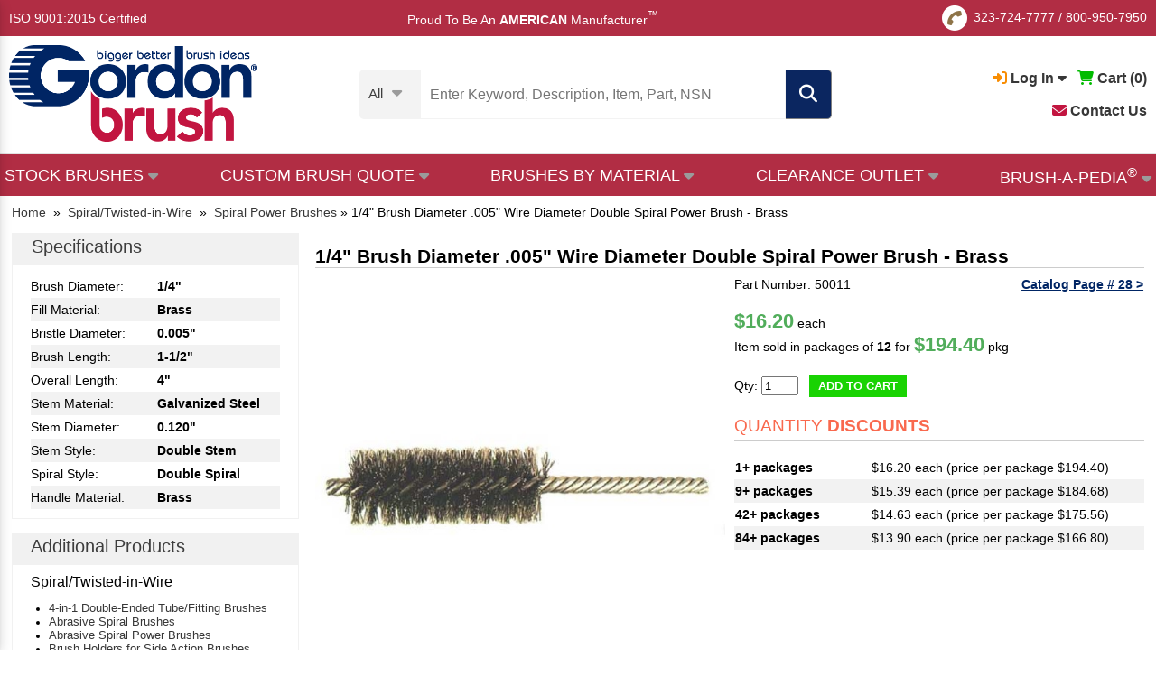

--- FILE ---
content_type: text/html; charset=utf-8
request_url: https://www.gordonbrush.com/products/1-4-brush-diameter-005-wire-diameter-double-spiral-power-brush--brass-50011
body_size: 13958
content:

<!DOCTYPE html>
<html lang="en" class="en">
<head>
<meta charset="utf-8">
<meta name="viewport" id="viewport" content="width=device-width,initial-scale=1.0, maximum-scale=1.0, user-scalable=no">
<meta name="google-site-verification" content="-dS4oRbg3c0w0--K4evvoG8JtLby2snpuEcefUrA5kQ" />
<title>1/4&quot; Brush Diameter .005&quot; Wire Diameter Double Spiral Power Brush - Brass 50011 - Gordon Brush</title>
<meta name="description" content="Contact Gordon Brush today for your 1/4&quot; Brush Diameter .005&quot; Wire Diameter Double Spiral Power Brush - Brass 50011. Gordon Brush is your industrial brush manufacturer since 1951.">

<link rel="apple-touch-icon" sizes="152x152" href="/favicons/apple-touch-icon.png">
<link rel="icon" type="image/png" sizes="32x32" href="/favicons/favicon-32x32.png">
<link rel="icon" type="image/png" sizes="16x16" href="/favicons/favicon-16x16.png">
<link rel="manifest" href="/favicons/site.webmanifest">
<link rel="mask-icon" href="/favicons/safari-pinned-tab.svg" color="#5bbad5">
<link rel="shortcut icon" href="/favicons/favicon.ico">
<meta name="msapplication-TileColor" content="#da532c">
<meta name="msapplication-config" content="/favicons/browserconfig.xml">
<meta name="theme-color" content="#ffffff">


<link rel="canonical" href="https://www.gordonbrush.com/products/1-4-brush-diameter-005-wire-diameter-double-spiral-power-brush--brass-50011" />

<meta property="og:type" content="website" />
<meta property="og:title" content="1/4&quot; Brush Diameter .005&quot; Wire Diameter Double Spiral Power Brush - Brass 50011 - Gordon Brush" />
<meta property="og:url" content="https://www.gordonbrush.com/products/1-4-brush-diameter-005-wire-diameter-double-spiral-power-brush--brass-50011" />
<meta property="og:description" content="Contact Gordon Brush today for your 1/4&quot; Brush Diameter .005&quot; Wire Diameter Double Spiral Power Brush - Brass 50011. Gordon Brush is your industrial brush manufacturer since 1951." />
<meta property="og:site_name" content="GordonBrush" />
<meta property="og:image" content="https://www.gordonbrush.com/productphotos/1-4-brush-diameter-005-wire-diameter-double-spiral-power-brush--brass-50011-1586.jpg">
<meta property="twitter:image" content="https://www.gordonbrush.com/productphotos/1-4-brush-diameter-005-wire-diameter-double-spiral-power-brush--brass-50011-1586.jpg">
<meta name="twitter:card" content="summary" />
<meta name="twitter:site" content="@GordonBrush" />
<meta name="twitter:title" content="1/4&quot; Brush Diameter .005&quot; Wire Diameter Double Spiral Power Brush - Brass 50011 - Gordon Brush" />
<meta name="twitter:description" content="Contact Gordon Brush today for your 1/4&quot; Brush Diameter .005&quot; Wire Diameter Double Spiral Power Brush - Brass 50011. Gordon Brush is your industrial brush manufacturer since 1951." />
<meta name="twitter:url" content="https://www.gordonbrush.com/products/1-4-brush-diameter-005-wire-diameter-double-spiral-power-brush--brass-50011"/>


<script type="application/ld+json">
{
  "@context" : "http://schema.org",
  "@type" : "Product",
  "aggregateRating": {
    "@type": "AggregateRating",
    "ratingValue": "5",
    "reviewCount": "5"
  },
  "name" : "1/4\" Brush Diameter .005\" Wire Diameter Double Spiral Power Brush - Brass",
  "gtin8":"50011",
  "image" : "https://www.gordonbrush.com/productphotos/1-4-brush-diameter-005-wire-diameter-double-spiral-power-brush--brass-50011-1586.jpg",
  "description" : "Contact Gordon Brush today for your 1/4\" Brush Diameter .005\" Wire Diameter Double Spiral Power Brush - Brass 50011. Gordon Brush is your industrial brush manufacturer since 1951.",
  "offers" : {
    "@type" : "Offer",
    "price" : "194.4",
    "priceCurrency": "USD",
    "url" : "https://www.gordonbrush.com/products/1-4-brush-diameter-005-wire-diameter-double-spiral-power-brush--brass-50011",
    "priceValidUntil":"2099-12-31"
  },
  "sku":"50011",
  "brand":"Gordon Brush"
}
</script>
<link rel="stylesheet" type="text/css" href="/g38-style.css">

<link href="/magiczoomplus/magiczoomplus.css" rel="stylesheet" type="text/css" media="screen"/>
<script async src="/magiczoomplus/magiczoomplus.js" type="db3d01e1eb95b98c1eab8402-text/javascript"></script>


<!-- HitsLink.com tracking script -->


<script src="/js/jquery.1.10.2.min.js" type="db3d01e1eb95b98c1eab8402-text/javascript"></script>

<script src="https://kit.fontawesome.com/d35a5ee09b.js" crossorigin="anonymous" type="db3d01e1eb95b98c1eab8402-text/javascript"></script>

<script src='https://www.google.com/recaptcha/api.js' type="db3d01e1eb95b98c1eab8402-text/javascript"></script>

<!-- Google Tag Manager -->
<script type="db3d01e1eb95b98c1eab8402-text/javascript">(function(w,d,s,l,i){w[l]=w[l]||[];w[l].push({'gtm.start':
new Date().getTime(),event:'gtm.js'});var f=d.getElementsByTagName(s)[0],
j=d.createElement(s),dl=l!='dataLayer'?'&l='+l:'';j.async=true;j.src=
'https://www.googletagmanager.com/gtm.js?abc=123&id='+i+dl;f.parentNode.insertBefore(j,f);
})(window,document,'script','dataLayer','GTM-KDGHMMC');</script>
<!-- End Google Tag Manager -->



<!-- Global site tag (gtag.js) - Google Ads: 1016005953 -->
</head>
<body>
<!-- Google Tag Manager (noscript) -->
<noscript><iframe src="https://www.googletagmanager.com/ns.html?id=GTM-KDGHMMC"
height="0" width="0" style="display:none;visibility:hidden"></iframe></noscript>
<!-- End Google Tag Manager (noscript) -->
<div class="l_f l_e l_b x_a e_f">

<div style='display:table;width:100%;margin-bottom:20px;'>
<div style='display:table-cell;vertical-align:middle;'><a href='/'><img src='/images/logo.png' width=135' alt='Gordon Brush Logo' title='Gordon Brush Logo'></a></div>
<div style='display:table-cell;vertical-align:middle;text-align:right;'><a href='javascript:void(0);' onClick="if (!window.__cfRLUnblockHandlers) return false; hide_menu();" data-cf-modified-db3d01e1eb95b98c1eab8402-=""><em class="far fa-times-circle" style='font-size:25px;'></em></a></div>
</div>

<span class="fa-stack fa-1x" style='vertical-align:middle;'>
  <em class="fas fa-circle fa-stack-1x" style='font-size:28px;color:#adadad;'></em>
  <em class="fas fa-phone fa-stack-1x fa-inverse fa-rotate-90" style='font-size:16px;'></em>
</span>

<nobr><a href='tel:3237247777'>323-724-7777</a></nobr> / <nobr><a href='tel:8009507950'>800-950-7950</a></nobr>

<div class='menu-hr'></div>
<div style='width:fit-content;position:relative;'>
                <a href='javascript:void(0);' onClick="if (!window.__cfRLUnblockHandlers) return false; show_dropdown(&quot;dropDown2&quot;);" id='account-dropdown2' style='font-weight:bold;' data-cf-modified-db3d01e1eb95b98c1eab8402-=""><em class="fas fa-sign-in-alt" id='sign-in2' style='color:#f88d03;'></em> Log In <em class="fas fa-caret-down" id='caret-down2'></em></a>
<div id="dropDown2" class="dropDown">
<a href='/login'><strong><em class="fas fa-caret-right"></em> Sign In</strong>
<div style='margin-left:10px;'>View My Account</div></a>
<br><br>
<a href='/register'><strong><em class="fas fa-caret-right"></em> Register</strong>
<div style='margin-left:10px;'>Create an Account</div></a>


</div>



 &nbsp;
                <a href='/viewcart'><em class="fas fa-shopping-cart" style='color:#01bb00;'></em> <b>Cart (<span id='addtocart_layer3'>0</span>)</b></a>
 &nbsp; 
<a href='/contact'><b><i class="fas fa-envelope" style='color:#c21540;'></i> Contact Us</b></a>

</div>

<div class='menu-hr'></div>

<a href='/brush-a-pedia' style='font-size:18px;'><i class="fas fa-brush" style='color:#8e7448;'></i> Brush-A-Pedia<sup style='font-size:12px;'>&reg;</sup></a>
<div class='menu-hr'></div>

<a href='/brushes-by-bristle-material'>Brushes By Fill Material</a><br>
<a href='/brushes-by-handle-material'>Brushes By Handle Material</a><br>
<a href='/brushes-by-application'>Brushes By Application</a><br>
<a href='/brushes/brushes-by-nsn-number/'>Brushes By NSN Number</a><br>
<a href='/clearance-brushes'>Clearance Brushes</a><br>
<div class='menu-hr'></div>

<b>Brushes By Industry</b>
<br>

<a href='/industries/aerospace'>Aerospace</a><br>
<a href='/industries/automotive'>Automotive</a><br>
<a href='/industries/electronics'>Electronics</a><br>
<a href='/industries/facility-management'>Facility Management</a><br>
<a href='/industries/food-service'>Food Service</a><br>
<a href='/industries/forensics-and-criminology'>Forensics and Criminology</a><br>
<a href='/industries/janitorial'>Janitorial</a><br>
<a href='/industries/material-handling-and-packaging'>Material Handling and Packaging</a><br>
<a href='/industries/medical'>Medical</a><br>
<a href='/industries/military'>Military</a><br>
<a href='/industries/pharmaceutical'>Pharmaceutical</a><br>
<a href='/industries/printing-and-engraving'>Printing and Engraving</a><br>
<div class='menu-hr'></div>



<b>Stock Brushes</b>
<br>
<a href='/brushes/abrasives-buffs'>Abrasives & Buffs</a>
<br><a href='/brushes/applicator-brushes'>Applicator Brushes</a>
<br><a href='/brushes/artist-brushes'>Artist Brushes</a>
<br><a href='/industries/artist-and-forensic-brushes'>Artist and Forensic Brushes</a>
<br><a href='/brushes/block-brushes'>Block Brushes</a>
<br><a href='/brushes/bore-brushes'>Bore Brushes</a>
<br><a href='/brushes/brushes-by-nsn-number'>Brushes By NSN Number</a>
<br><a href='/brushes/strip-brushes-holders'>Channel Brushes & Metal Holders</a>
<br><a href='/brushes/wheel-rotary-cylinder-brushes'>Cylinder Brushes</a>
<br><a href='/brushes/duster-brushes'>Duster Brushes</a>
<br><a href='/industries/esd-and-cleanroom-brushes'>ESD and Cleanroom Brushes</a>
<br><a href='/brushes/flow-thru-brushes'>Flow Thru Brushes</a>
<br><a href='/handheld-brushes'>Handheld Brushes</a><br><a href='/industries/janitorial'>Janitorial Brushes</a><br><a href='/handle-material/Metal'>Metal Handle Brushes</a><br><a href='/brushes/miniature-brushes'>Miniature Brushes</a>
<br><a href='/brushes/metal-free-tube-brushes'>Non-Scratch Tube Cleaning Brushes</a>
<br><a href='/brushes/non-sparking-brushes'>Non-Sparking Brushes</a>
<br><a href='/brushes/paint-brushes-and-accessories'>Paint Brushes and Accessories</a>
<br><a href='/handle-material/Plastic'>Plastic Handle Brushes</a><br><a href='/brushes/acid-sash-parts-cleaning-brushes'>Precision Brushes</a>
<br><a href='/brushes/scratch-and-plater-brushes'>Scratch and Plater Brushes</a>
<br><a href='/brushes/specialty-brushes'>Specialty Brushes</a>
<br><a href='/brushes/speedy-sweep/speedy-sweep-cordless-battery-operated-sweeper'>Speedy Sweep&reg;</a>
<br><a href='/brushes/spiral-twisted-in-wire'>Spiral/Twisted-in-Wire</a>
<br><a href='/brushes/toothbrush-style'>Toothbrush Style</a>
<br><a href='/brushes/upright-brushes'>Upright Brushes</a>
<br><a href='/brushes/utility-brushes/utility-brushes'>Utility Brushes</a>
<br><a href='/handle-material/Wood'>Wood Handle Brushes</a><br>


<div class='menu-hr'></div>

<b>Brushes By Application</b>
<br>

<a href='/brushes/artist-brushes'>Artist Brushes</a><br>
<a href='/industries/cleaning-disinfecting-and-sterilizing-plastic-brushes'>Disinfecting & Sterilizing Brushes</a><br>
<a href='/industries/esd-and-cleanroom-brushes'>ESD and Cleanroom Brushes</a>
<br><a href='/brushes/fda-compliant-brushes'>FDA Compliant Brushes</a><br>
<a href='/brushes/forensic-brushes'>Forensic Brushes</a><br>
<a href='/industries/janitorial'>Janitorial Brushes</a><br><a href='/industries/medical'>Medical Brushes</a><br>
<a href='/brushes/non-sparking-brushes'>Non-Sparking Brushes</a><br>
<a href='/brushes/paint-brushes-and-accessories'>Paint Brushes and Accessories</a>
<br>

<div class='menu-hr'></div>

<b>ISO 9001:2015 Certified</b>
<div class='menu-hr'></div>
<a href='/accessibility'>Accessibility</a>
<div class='menu-hr'></div>

<div style='font-size:15px;'><span style='color:#002564;'>Proud To Be An</span> <strong style='color:#c21540;'>AMERICAN</strong> <span style='color:#002564;'>Manufacturer<SUP style='font-size:12px;'>&trade;</SUP></span></div>



</div>



<a name=top class='block'></a>



<div id="cvv" onClick="if (!window.__cfRLUnblockHandlers) return false; hide_menu();$('#cvv').fadeOut();$('#suggestions').fadeOut();$('#suggestions3').fadeOut();$('.popup').fadeOut();" data-cf-modified-db3d01e1eb95b98c1eab8402-=""></div>

<div id='top1'>
<div style="width:100%;display:table;height:40px;box-sizing:border-box;">
<div style='vertical-align:middle;display:table-cell;'><a href="/ISO-Certificate.pdf" target="_blank">ISO 9001:2015 Certified</a></div>
<div style='height:40px;vertical-align:middle;display:table-cell;vertical-align:middle;text-align:center;'> &nbsp; &nbsp; &nbsp; &nbsp; &nbsp; Proud To Be An <b>AMERICAN</b> Manufacturer<SUP style='font-size:12px;'>&trade;</SUP>

</div>
<div style='display:table-cell;text-align:right;vertical-align:middle;height:40px;'>

<span class="fa-stack fa-1x" style='vertical-align:middle;'>
<em class="fas fa-circle fa-stack-1x" style='font-size:28px;color:#ffffff;'></em>
<em class="fas fa-phone fa-stack-1x fa-inverse fa-rotate-90" style='font-size:16px;color:#8e7448;'></em>
</span>
<nobr><a href='tel:3237247777'>323-724-7777</a></nobr> / <nobr><a href='tel:8009507950'>800-950-7950</a></nobr>


</div>
</div>
</div>



<div id='top2' onClick="if (!window.__cfRLUnblockHandlers) return false; $('#cvv').fadeOut();$('#suggestions').fadeOut();$('#suggestions3').fadeOut();" data-cf-modified-db3d01e1eb95b98c1eab8402-="">
  <div style="width:100%;max-width: 1360px; margin: 0 auto;display:table;height:80px;padding:0px 10px;box-sizing:border-box;">
    <div style='vertical-align:middle;display:table-cell;padding-right:5px;min-width:140px;'><a href='/'><img src='/images/logo.png' alt='Gordon Brush Logo' title='Gordon Brush Logo' style='width:140px;vertical-align:middle;'></a></div>
    <div style='vertical-align:middle;display:table-cell;text-align:center;min-width:435px;'>
      <div style='width:fit-content;margin:0 auto;'>
      <form action='/search2' method=POST style='margin:0px;padding:0px;'>
      <input type=text id=search2 name=search onkeyup="if (!window.__cfRLUnblockHandlers) return false; lookup4(event);" onclick="if (!window.__cfRLUnblockHandlers) return false; lookup4(event);" autocomplete="off" title='Enter Keyword, Description, Item, Part or NSN #' placeholder='Enter Keyword, Description, Item, Part, NSN #' class='search2' value='' required data-cf-modified-db3d01e1eb95b98c1eab8402-=""><em class='fa fa-search filtersubmit' onClick="if (!window.__cfRLUnblockHandlers) return false; submit_this_search('search2');" data-cf-modified-db3d01e1eb95b98c1eab8402-=""></em><span class='filterclear' onClick="if (!window.__cfRLUnblockHandlers) return false; clearout();" data-cf-modified-db3d01e1eb95b98c1eab8402-=""><em class='fas fa-times clearout'></em></span>
	
      <div id='suggestions3'></div>
      </form>
	</div>
    </div>
<div style='vertical-align:middle;display:table-cell;text-align:right;position:relative;'>
<span class="fa-stack fa-1x" style='vertical-align:middle;'>
  <em class="fas fa-circle fa-stack-1x" style='font-size:28px;'></em>
  <em class="fas fa-phone fa-stack-1x fa-inverse fa-rotate-90" style='font-size:16px;'></em>
</span>

<nobr><a href='tel:3237247777'>323-724-7777</a></nobr> / <nobr><a href='tel:8009507950'>800-950-7950</a></nobr>
<br>   
                <a href='javascript:void(0);' onClick="if (!window.__cfRLUnblockHandlers) return false; show_dropdown(&quot;dropDown3&quot;);" id='account-dropdown3' style='font-weight:bold;' data-cf-modified-db3d01e1eb95b98c1eab8402-=""><em class="fas fa-sign-in-alt" style='color:#f88d03;' id='sign-in3'></em> Log In <em class="fas fa-caret-down" id='caret-down3'></em></a>
<div id="dropDown3" class="dropDown">
<a href='/login'><strong><em class="fas fa-caret-right"></em> Sign In</strong>
<div style='margin-left:10px;'>View My Account</div></a>
<br><br>
<a href='/register'><strong><em class="fas fa-caret-right"></em> Register</strong>
<div style='margin-left:10px;'>Create an Account</div></a>
</div>



 &nbsp;
                <a href='/viewcart'><em class="fas fa-shopping-cart" style='color:#01bb00;'></em> <b>Cart (<span id='addtocart_layer4'>0</span>)</b></a>


<ul class='brushapedia2'><li>

<a href='/contact' style='color:black;'><i class="fas fa-envelope" style='color:#c21540;'></i> Contact Us</a>

</li></ul>


</div>

</div>

<div style='border-top:1px solid #e3e3e3;margin-top:10px;' class='nomobile'></div>

</div>

<div id="hdr-container">
<div class="hdr" style='padding-bottom:0px;'>


	<div style='display:table;width:100%;position:relative;'>
		<div style='display:table-cell;max-width:200px;vertical-align:middle;'> 
			      <a href="/"><img src="/images/logo.png" alt='Gordon Brush Logo' title='Gordon Brush Logo'></a>
		</div><div 
		style='display:table-cell;vertical-align:middle;padding:0px 10px;text-align:center;'>

<script type="db3d01e1eb95b98c1eab8402-text/javascript">
$( "#search-cell" ).hover(
  function() {
    $('#search-cell').css('background-color','#dadada');
    $('.sel97').css('color','black');
  }, function() {
    $('#search-cell').css('background-color','#f3f3f3');
    $('.sel97').css('color','#3d3d3d');
  }
);
</script>

<form action='/search2' method=POST>
<input type=hidden name=search_categories_id id=search_categories_id value=''>

<div style='display:table;margin:0 auto;'>
<div style='display:table-cell;vertical-align:middle;padding-right:20px;background-color:#f3f3f3;border-top-left-radius:5px;border-bottom-left-radius:5px;cursor:pointer;' id='search-cell'>

<div class='sel97'><div style='font-size:15px;padding-top:5px;'><nobr><span id='categories-1'>All</span> <i class='fas fa-caret-down' style='font-size:18px;color:#9b9b9b;vertical-align:middle;margin-left:6px;'></i></nobr></div>
    <div class='options97 hide' id='menu-option'>
    <div id='field~~All' style='padding-left:32px;box-sizing:border-box;cursor:pointer;text-align:left;'>All Products</div><div id='field~573~Abrasives & Buffs' style='padding-left:32px;box-sizing:border-box;cursor:pointer;text-align:left;'>Abrasives & Buffs</div>
<div id='field~425~Acid/Sash/Parts Cleaning' style='padding-left:32px;box-sizing:border-box;cursor:pointer;text-align:left;'>Acid/Sash/Parts Cleaning</div>
<div id='field~431~Applicator Brushes' style='padding-left:32px;box-sizing:border-box;cursor:pointer;text-align:left;'>Applicator Brushes</div>
<div id='field~434,585~Artist & Forensic Brushes' style='padding-left:32px;box-sizing:border-box;cursor:pointer;text-align:left;'>Artist & Forensic Brushes</div>
<div id='field~396~Block Brushes' style='padding-left:32px;box-sizing:border-box;cursor:pointer;text-align:left;'>Block Brushes</div>
<div id='field~498~Bore Brushes' style='padding-left:32px;box-sizing:border-box;cursor:pointer;text-align:left;'>Bore Brushes</div>
<div id='field~416~Duster Brushes' style='padding-left:32px;box-sizing:border-box;cursor:pointer;text-align:left;'>Duster Brushes</div>
<div id='field~629~ESD and Cleanroom Brushes' style='padding-left:32px;box-sizing:border-box;cursor:pointer;text-align:left;'>ESD and Cleanroom Brushes</div>
<div id='field~460~Flow Thru Brushes' style='padding-left:32px;box-sizing:border-box;cursor:pointer;text-align:left;'>Flow Thru Brushes</div>
<div id='field~714~Handheld Brushes' style='padding-left:32px;box-sizing:border-box;cursor:pointer;text-align:left;'>Handheld Brushes</div>
<div id='field~769,504,720,775,508,515,777,566,828,771,773,697,781,779~Janitorial Brushes' style='padding-left:32px;box-sizing:border-box;cursor:pointer;text-align:left;'>Janitorial Brushes</div>
<div id='field~493~Metal Free, Non-Scratch' style='padding-left:32px;box-sizing:border-box;cursor:pointer;text-align:left;'>Metal Free, Non-Scratch</div>
<div id='field~666~Miniature Brushes' style='padding-left:32px;box-sizing:border-box;cursor:pointer;text-align:left;'>Miniature Brushes</div>
<div id='field~704~Non-Sparking Brushes' style='padding-left:32px;box-sizing:border-box;cursor:pointer;text-align:left;'>Non-Sparking Brushes</div>
<div id='field~529~Paint Brushes and Accessories' style='padding-left:32px;box-sizing:border-box;cursor:pointer;text-align:left;'>Paint Brushes and Accessories</div>
<div id='field~594~Scratch and Plater Brushes' style='padding-left:32px;box-sizing:border-box;cursor:pointer;text-align:left;'>Scratch and Plater Brushes</div>
<div id='field~465~Specialty Brushes' style='padding-left:32px;box-sizing:border-box;cursor:pointer;text-align:left;'>Specialty Brushes</div>
<div id='field~697~Speedy Sweep&reg;' style='padding-left:32px;box-sizing:border-box;cursor:pointer;text-align:left;'>Speedy Sweep&reg;</div>
<div id='field~475~Spiral/Twisted-In-Wire Brushes' style='padding-left:32px;box-sizing:border-box;cursor:pointer;text-align:left;'>Spiral/Twisted-In-Wire Brushes</div>
<div id='field~472~Strip Brushes & Holders' style='padding-left:32px;box-sizing:border-box;cursor:pointer;text-align:left;'>Strip Brushes & Holders</div>
<div id='field~384~Toothbrush Style' style='padding-left:32px;box-sizing:border-box;cursor:pointer;text-align:left;'>Toothbrush Style</div>
<div id='field~411~Upright Brushes' style='padding-left:32px;box-sizing:border-box;cursor:pointer;text-align:left;'>Upright Brushes</div>
<div id='field~781~Utility Brushes' style='padding-left:32px;box-sizing:border-box;cursor:pointer;text-align:left;'>Utility Brushes</div>
<div id='field~518~Wheel, Rotary, Cylinder Brushes' style='padding-left:32px;box-sizing:border-box;cursor:pointer;text-align:left;'>Wheel, Rotary, Cylinder Brushes</div>
</div>
    </div><script type="db3d01e1eb95b98c1eab8402-text/javascript">
var sel3 = $('#search-cell'),
options3 = $('.options97');


sel3.click(function (e) {
    e.stopPropagation();
    options3.hide();
    var thisoptions = $('#menu-option');
    thisoptions.show();
});

$('body').click(function (e) {
    options3.hide();
});

options3.children('div').click(function (e) {
    e.stopPropagation();
    var field_id = e.currentTarget.id;
    var fields = field_id.split('~');
    var search_categories_id = fields[1];
    var search_category = fields[2];
    document.getElementById("search_categories_id").value = search_categories_id;
    document.getElementById("categories-1").innerHTML = search_category;
    options3.hide();
    $( "#search" ).focus();
});
</script>


</div>
<div style='display:table-cell;vertical-align:middle;position:relative;'>
      <input type=text id=search name=search onkeyup="if (!window.__cfRLUnblockHandlers) return false; lookup2(event);" onclick="if (!window.__cfRLUnblockHandlers) return false; lookup2(event);" autocomplete="off" title='Enter Keyword, Description, Item, Part or NSN #' placeholder='Enter Keyword, Description, Item, Part, NSN' class='search2' value='' required data-cf-modified-db3d01e1eb95b98c1eab8402-=""><span class='filterclear2' onClick="if (!window.__cfRLUnblockHandlers) return false; clearout();" data-cf-modified-db3d01e1eb95b98c1eab8402-=""><em class='fas fa-times clearout'></em></span>

<div id='suggestions'></div>

</div><div class='selright'><em class='fa fa-search' onClick="if (!window.__cfRLUnblockHandlers) return false; submit_this_search('search');" data-cf-modified-db3d01e1eb95b98c1eab8402-=""></em></div>
</div>

</form>
</div><div 

style='display:table-cell;text-align:right;vertical-align:middle;font-size:16px;'>

<div style='float:right;text-align:right;'>
<nobr>

		<a href='javascript:void(0);' onClick="if (!window.__cfRLUnblockHandlers) return false; show_dropdown(&quot;dropDown1&quot;);" id='account-dropdown' style='font-weight:bold;' data-cf-modified-db3d01e1eb95b98c1eab8402-=""><em class="fas fa-sign-in-alt" style='color:#f88d03;' id='sign-in1'></em> Log In <em class="fas fa-caret-down" id='caret-down1'></em></a>
<div id="dropDown1" class="dropDown">
<a href='/login'><strong><em class="fas fa-caret-right"></em> Sign In</strong>
<div style='margin-left:10px;'>View My Account</div></a>
<br><br>
<a href='/register'><strong><em class="fas fa-caret-right"></em> Register</strong>
<div style='margin-left:10px;'>Create an Account</div></a>
</div>


 &nbsp; 
		<a href='/viewcart'><em class="fas fa-shopping-cart" style='color:#01bb00;'></em> <b>Cart (<span id='addtocart_layer'>0</span>)</b></a>
</nobr>
<br><br>
<a href='/contact'><b><i class="fas fa-envelope" style='color:#c21540;'></i> Contact Us</b></a>
</div>
</div>


		</div>

</div>
<div style='border-top:1px solid #e3e3e3;margin-top:10px;' class='nomobile'></div>

<div id='main-menu' style='background-color:#b12d44;'><div class='hdr' style='padding:0px 5px;'>

<script type="db3d01e1eb95b98c1eab8402-text/javascript">
$(function() {

$( "#abcd1" ).hover(
  function() {
    $("#abc1").fadeIn(100);
    $("#cvv2").fadeIn(100);
    $('#caret1').css('visibility','hidden');
  }, function() {
    $("#abc1").fadeOut(100);
    $("#cvv2").fadeOut(100);
    $('#caret1').css('visibility','visible');
  }
);


$( "#abcd2" ).hover(
  function() {
    $("#abc2").fadeIn(100);
    $("#cvv2").fadeIn(100);
    $('#caret2').css('visibility','hidden');
  }, function() {
    $("#abc2").fadeOut(100);
    $("#cvv2").fadeOut(100);
    $('#caret2').css('visibility','visible');
  }
);

$( "#abcd3" ).hover(
  function() {
    $("#abc3").fadeIn(100);
    $("#cvv2").fadeIn(100);
    $('#caret3').css('visibility','hidden');
  }, function() {
    $("#abc3").fadeOut(100);
    $("#cvv2").fadeOut(100);
    $('#caret3').css('visibility','visible');
    
  }
);

$( "#abcd4" ).hover(
  function() {
    $("#abc4").fadeIn(100);
    $("#cvv2").fadeIn(100);
    $('#caret4').css('visibility','hidden');
  }, function() {
    $("#abc4").fadeOut(100);
    $("#cvv2").fadeOut(100);
    $('#caret4').css('visibility','visible');
  }
);

$( "#abcd5" ).hover(
  function() {
    $("#abc5").fadeIn(100);
    $("#cvv2").fadeIn(100);
    $('#caret5').css('visibility','hidden');
  }, function() {
    $("#abc5").fadeOut(100);
    $("#cvv2").fadeOut(100);
    $('#caret5').css('visibility','visible');
  }
);


});

function update_stock(this_image,thislayer = "stock") {
    document.getElementById(thislayer + "-1").style.display = "none";
    document.getElementById(thislayer + "-2").innerHTML = "<img src=" + this_image + " style='border:3px solid #f0f0f0;border-radius:5px;width:100%;max-width:200px;box-sizing:border-box;'>";
    document.getElementById(thislayer + "-2").style.display = "block";
}

function revert_stock(thislayer = "stock") {
    document.getElementById(thislayer + "-2").style.display = "none";
    document.getElementById(thislayer + "-2").innerHTML = "";
    document.getElementById(thislayer + "-1").style.display = "block";
}

</script>
<div class="jqueryslidemenu">
<ul>
	<li id='abcd1'><a href='/stock-brushes'><nobr><font color="white">STOCK BRUSHES</font> <i class='fas fa-caret-down' id='caret1' style='font-size:18px;color:#9b9b9b;vertical-align:middle;'></i></nobr></a>
 <div id='abc1' class='brushapedia-layer'>

<i class="fas fa-caret-up" style='color:white;position:absolute;left:5%;top:-15px;'></i>


<div class='inline-container'>
<div class='simpleinline inline-3-12' style='vertical-align:middle;'>

<div id='stock-1'>
<img src='/images/over-3500-brushes.jpg' style='display:block;max-width:200px;margin:0 auto;'>
<div style='width:200px;margin:0 auto;box-sizing:border-box;background-color:#f0f0f0;color:black;text-align:center;font-weight:bold;font-size:13px;'>OVER 3,500 Industrial Brushes</div>
</div>

<div id='stock-2' style='display:none;width:250px;margin:0 auto;'>

</div>


</div><div
class='simpleinline inline-3-12' style='vertical-align:middle;'>
<a href='/brushes/abrasives-buffs' onMouseover="if (!window.__cfRLUnblockHandlers) return false; update_stock(&quot;/images/homesquares/Abrasives-and-Buffs.jpg&quot;);" onMouseOut="if (!window.__cfRLUnblockHandlers) return false; revert_stock();" data-cf-modified-db3d01e1eb95b98c1eab8402-="">Abrasives & Buffs</a>
<a href='/brushes/acid-sash-parts-cleaning-brushes' onMouseover="if (!window.__cfRLUnblockHandlers) return false; update_stock(&quot;/images/homesquares/Acid-Sash-Parts-Cleaning.jpg&quot;);" onMouseOut="if (!window.__cfRLUnblockHandlers) return false; revert_stock();" data-cf-modified-db3d01e1eb95b98c1eab8402-="">Acid/Sash/Parts Cleaning</a>
<a href='/brushes/applicator-brushes' onMouseover="if (!window.__cfRLUnblockHandlers) return false; update_stock(&quot;/images/homesquares/Applicator-Brushes.jpg&quot;);" onMouseOut="if (!window.__cfRLUnblockHandlers) return false; revert_stock();" data-cf-modified-db3d01e1eb95b98c1eab8402-="">Applicator Brushes</a>
<a href='/industries/artist-and-forensic-brushes' onMouseover="if (!window.__cfRLUnblockHandlers) return false; update_stock(&quot;/images/homesquares/Artist-and-Forensic-Brushes.jpg&quot;);" onMouseOut="if (!window.__cfRLUnblockHandlers) return false; revert_stock();" data-cf-modified-db3d01e1eb95b98c1eab8402-="">Artist & Forensic Brushes</a>
<a href='/brushes/block-brushes' onMouseover="if (!window.__cfRLUnblockHandlers) return false; update_stock(&quot;/images/homesquares/Block-Brushes.jpg&quot;);" onMouseOut="if (!window.__cfRLUnblockHandlers) return false; revert_stock();" data-cf-modified-db3d01e1eb95b98c1eab8402-="">Block Brushes</a>
<a href='/brushes/bore-brushes' onMouseover="if (!window.__cfRLUnblockHandlers) return false; update_stock(&quot;/images/homesquares/Bore-Brushes.jpg&quot;);" onMouseOut="if (!window.__cfRLUnblockHandlers) return false; revert_stock();" data-cf-modified-db3d01e1eb95b98c1eab8402-="">Bore Brushes</a>
<a href='/clearance-brushes' onMouseover="if (!window.__cfRLUnblockHandlers) return false; update_stock(&quot;/images/homesquares/Clearance-Brushes.jpg&quot;);" onMouseOut="if (!window.__cfRLUnblockHandlers) return false; revert_stock();" data-cf-modified-db3d01e1eb95b98c1eab8402-="">Clearance Brushes</a>
<a href='/brushes/wheel-rotary-cylinder-brushes' onMouseover="if (!window.__cfRLUnblockHandlers) return false; update_stock(&quot;/images/homesquares/Wheel-Rotary-Cylinder-Brushes.jpg&quot;);" onMouseOut="if (!window.__cfRLUnblockHandlers) return false; revert_stock();" data-cf-modified-db3d01e1eb95b98c1eab8402-="">Cylinder and Rotary Brushes</a>
</div><div
class='simpleinline inline-3-12' style='vertical-align:middle;'>
<a href='/brushes/duster-brushes' onMouseover="if (!window.__cfRLUnblockHandlers) return false; update_stock(&quot;/images/homesquares/Duster-Brushes.jpg&quot;);" onMouseOut="if (!window.__cfRLUnblockHandlers) return false; revert_stock();" data-cf-modified-db3d01e1eb95b98c1eab8402-="">Duster Brushes</a>
<a href='/industries/esd-and-cleanroom-brushes' onMouseover="if (!window.__cfRLUnblockHandlers) return false; update_stock(&quot;/images/homesquares/ESD-and-Cleanroom-Brushes.jpg&quot;);" onMouseOut="if (!window.__cfRLUnblockHandlers) return false; revert_stock();" data-cf-modified-db3d01e1eb95b98c1eab8402-="">ESD & Cleanroom Brushes</a>
<a href='/brushes/flow-thru-brushes' onMouseover="if (!window.__cfRLUnblockHandlers) return false; update_stock(&quot;/images/homesquares/Flow-Thru-Brushes.jpg&quot;);" onMouseOut="if (!window.__cfRLUnblockHandlers) return false; revert_stock();" data-cf-modified-db3d01e1eb95b98c1eab8402-="">Flow Thru Brushes</a>
<a href='/handheld-brushes' onMouseover="if (!window.__cfRLUnblockHandlers) return false; update_stock(&quot;/images/homesquares/Handheld_Brushes.jpg&quot;);" onMouseOut="if (!window.__cfRLUnblockHandlers) return false; revert_stock();" data-cf-modified-db3d01e1eb95b98c1eab8402-="">Handheld Brushes</a>
<a href='/industries/janitorial' onMouseover="if (!window.__cfRLUnblockHandlers) return false; update_stock(&quot;/images/homesquares/Janitorial-Brushes.jpg&quot;);" onMouseOut="if (!window.__cfRLUnblockHandlers) return false; revert_stock();" data-cf-modified-db3d01e1eb95b98c1eab8402-="">Janitorial Brushes</a>
<a href='/brushes/metal-free-tube-brushes' onMouseover="if (!window.__cfRLUnblockHandlers) return false; update_stock(&quot;/images/homesquares/Metal-Free-Non-Scratch.jpg&quot;);" onMouseOut="if (!window.__cfRLUnblockHandlers) return false; revert_stock();" data-cf-modified-db3d01e1eb95b98c1eab8402-="">Metal Free, Non-Scratch</a>
<a href='/brushes/miniature-brushes' onMouseover="if (!window.__cfRLUnblockHandlers) return false; update_stock(&quot;/images/homesquares/Miniature-Brushes.jpg&quot;);" onMouseOut="if (!window.__cfRLUnblockHandlers) return false; revert_stock();" data-cf-modified-db3d01e1eb95b98c1eab8402-="">Miniature Brushes</a>
<a href='/brushes/non-sparking-brushes' onMouseover="if (!window.__cfRLUnblockHandlers) return false; update_stock(&quot;/images/homesquares/Non-Sparking-Brushes.jpg&quot;);" onMouseOut="if (!window.__cfRLUnblockHandlers) return false; revert_stock();" data-cf-modified-db3d01e1eb95b98c1eab8402-="">Non-Sparking Brushes</a>
</div><div
class='simpleinline inline-3-12' style='vertical-align:middle;'>
<a href='/brushes/paint-brushes-and-accessories' onMouseover="if (!window.__cfRLUnblockHandlers) return false; update_stock(&quot;/images/homesquares/Paint-Brushes-and-Accessories.jpg&quot;);" onMouseOut="if (!window.__cfRLUnblockHandlers) return false; revert_stock();" data-cf-modified-db3d01e1eb95b98c1eab8402-="">Paint Brushes & Accessories</a>
<a href='/brushes/scratch-and-plater-brushes' onMouseover="if (!window.__cfRLUnblockHandlers) return false; update_stock(&quot;/images/homesquares/Scratch-and-Plater-Brushes.jpg&quot;);" onMouseOut="if (!window.__cfRLUnblockHandlers) return false; revert_stock();" data-cf-modified-db3d01e1eb95b98c1eab8402-="">Scratch & Plater Brushes</a>
<a href='/brushes/specialty-brushes' onMouseover="if (!window.__cfRLUnblockHandlers) return false; update_stock(&quot;/images/homesquares/Specialty-Brushes.jpg&quot;);" onMouseOut="if (!window.__cfRLUnblockHandlers) return false; revert_stock();" data-cf-modified-db3d01e1eb95b98c1eab8402-="">Specialty Brushes</a>
<a href='/brushes/spiral-twisted-in-wire' onMouseover="if (!window.__cfRLUnblockHandlers) return false; update_stock(&quot;/images/homesquares/Spiral-Twisted-In-Wire-Brushes.jpg&quot;);" onMouseOut="if (!window.__cfRLUnblockHandlers) return false; revert_stock();" data-cf-modified-db3d01e1eb95b98c1eab8402-="">Spiral/Twisted-In-Wire Brushes</a>
<a href='/brushes/strip-brushes-holders' onMouseover="if (!window.__cfRLUnblockHandlers) return false; update_stock(&quot;/images/homesquares/Strip-Brushes-and-Holders.jpg&quot;);" onMouseOut="if (!window.__cfRLUnblockHandlers) return false; revert_stock();" data-cf-modified-db3d01e1eb95b98c1eab8402-="">Strip Brushes & Holders</a>
<a href='/brushes/toothbrush-style' onMouseover="if (!window.__cfRLUnblockHandlers) return false; update_stock(&quot;/images/homesquares/Toothbrush-Style.jpg&quot;);" onMouseOut="if (!window.__cfRLUnblockHandlers) return false; revert_stock();" data-cf-modified-db3d01e1eb95b98c1eab8402-="">Toothbrush Style</a>
<a href='/brushes/upright-brushes' onMouseover="if (!window.__cfRLUnblockHandlers) return false; update_stock(&quot;/images/homesquares/Upright-Brushes.jpg&quot;);" onMouseOut="if (!window.__cfRLUnblockHandlers) return false; revert_stock();" data-cf-modified-db3d01e1eb95b98c1eab8402-="">Upright Brushes</a>
<a href='/brushes/utility-brushes/utility-brushes' onMouseover="if (!window.__cfRLUnblockHandlers) return false; update_stock(&quot;/images/homesquares/Utility-Brushes.jpg&quot;);" onMouseOut="if (!window.__cfRLUnblockHandlers) return false; revert_stock();" data-cf-modified-db3d01e1eb95b98c1eab8402-="">Utility Brushes</a>
</div>
</div>


</div>
</li><li 
	id='abcd2'><a href='/custom_brushes'><nobr><font color="white">CUSTOM BRUSH QUOTE</font> <i class='fas fa-caret-down' id='caret2' style='font-size:18px;color:#9b9b9b;vertical-align:middle;'></i></nobr></a>
  <div id='abc2' class='brushapedia-layer' style='padding-top:20px;'>
<i class="fas fa-caret-up" style='color:white;position:absolute;left:27%;top:-15px;'></i>
<div class='custom-brush'><a href='/custom-block-brushes'><img src='/images/custom-block-brushes.jpg'>Block Brushes</a></div><div 
class='custom-brush'><a href='/custom-bore-brushes'><img src='/images/custom-bore-brushes.jpg'>Bore Brushes</a></div><div 
class='custom-brush'><a href='/custom-cup-brushes'><img src='/images/custom-cup-brushes.jpg'>Cup Brushes</a></div><div 
class='custom-brush'><a href='/custom-cylinder-brushes'><img src='/images/custom-cylinder-brushes.jpg'>Cylinder Brushes</a></div><div 
class='custom-brush'><a href='/custom-disk-brushes'><img src='/images/custom-disk-brushes.jpg'>Disk Brushes</a></div><div 
class='custom-brush'><a href='/flow-thru-brushes-rfq'><img src='/images/custom-flow-thru-brushes.jpg'>Flow Thru Brushes</a></div><div
class='custom-brush'><a href='/hand-held-brushes-rfq'><img src='/images/custom-miniature-handheld-brushes.jpg'>Hand Held Brushes</a></div><div
class='custom-brush'><a href='/custom-inward-outward-disk-brushes'><img src='/images/custom-inward-disk-brushes.jpg'>Inward & Outward Disk Brushes</a></div><div
class='custom-brush'><a href='/custom-inward-wound-coil-brushes'><img src='/images/custom-inward-wound-brushes.jpg'>Inward Wound Coil Brushes</a></div><div
class='custom-brush'><a href='/custom-outward-wound-coil-brushes'><img src='/images/custom-outward-wound-brushes.jpg'>Outward Wound Coil Brushes</a></div><div
class='custom-brush'><a href='/esd-rfq'><img src='/images/custom-pencil-brushes.jpg'>Pencil & Applicator Brushes</a></div><div
class='custom-brush'><a href='/custom-strip-brushes'><img src='/images/custom-straight-strip-brushes.jpg'>Straight Strip Brushes</a></div><div
class='custom-brush'><a href='/twisted-wire-brushes-rfq'><img src='/images/custom-twisted-brushes.jpg'>Twisted-In-Wire Brushes</a></div>
  </div>
</li><li
	id='abcd3'><a href='/brushes-by-material'><nobr><font color="white">BRUSHES BY MATERIAL</font> <i id='caret3' class='fas fa-caret-down' style='font-size:18px;color:#9b9b9b;vertical-align:middle;'></i></nobr></a>
<div id='abc3' class='brushapedia-layer'>
<i class="fas fa-caret-up" style='color:white;position:absolute;left:50%;top:-15px;'></i>
<div class='inline-container'>
<div class='simpleinline inline-6-12'>
	<a href='/brushes-by-bristle-material'><b><font color="#002564">BRUSHES BY FILL MATERIAL</font></b></a>
<div>
<div class='material-brush'>
<a href='/bristle-material/Natural'><img src='/images/natural_bristlebrushes.jpg'>Natural Fill Brushes</a>
</div><div
 class='material-brush'>
<a href='/bristle-material/Wire'><img src='/images/wire_bristlebrushes.jpg'>Wire Fill Brushes</a>
</div><div
 class='material-brush'>
<a href='/bristle-material/Synthetic'><img src='/images/synthetic_bristlebrushes.jpg'>Synthetic Fill Brushes</a>
</div>
</div>

</div><div
	class='simpleinline inline-6-12'>
    <a href='/brushes-by-handle-material'><b><font color="#002564">BRUSHES BY HANDLE MATERIAL</font></b></a>
<div>
<div class='material-brush'>
<a href='/handle-material/Metal'><img src='/images/metal_handlebrushes.jpg'>Metal Handle Brushes</a>
</div><div
 class='material-brush'>
<a href='/handle-material/Plastic'><img src='/images/plastic_handlebrushes.jpg'>Plastic Handle Brushes</a>
</div><div
 class='material-brush'>
<a href='/handle-material/Wood'><img src='/images/wood_handlebrushes.jpg'>Wood Handle Brushes</a>
</div>
</div>

</div>
</div>
</div>
</li><li id='abcd4'><a href='/clearance-brushes'><nobr><font color="white">CLEARANCE OUTLET </font> <i class='fas fa-caret-down' id='caret4' style='font-size:18px;color:#9b9b9b;vertical-align:middle;'></i></nobr></a>
 <div id='abc4' class='brushapedia-layer'>

<i class="fas fa-caret-up" style='color:white;position:absolute;left:74%;top:-15px;'></i>


<div style='display:table;width:100%;'>
<div style='vertical-align:middle;text-align:center;display:table-cell;width:25%;padding-right:2%;box-sizing:border-box;'>

<div id='clearance-1' style='text-align:center;'>
<img src='/images/homesquares/Clearance-Brushes.jpg' style='display:block;max-width:200px;margin:0 auto;'>
<div style='width:200px;margin:0 auto;box-sizing:border-box;background-color:#f0f0f0;color:black;text-align:center;font-weight:bold;font-size:13px;'>Clearance Outlet</div>
</div>

<div id='clearance-2' style='display:none;margin:0 auto;text-align:center;'>

</div>
</div><div
style='vertical-align:top;display:table-cell;width:25%;'>

<a href='/brushes/anti-static-esd-brushes?show_clearance=Y' onMouseover="if (!window.__cfRLUnblockHandlers) return false; update_stock(&quot;/productphotos/66-straight-horsehair-strip-brush-913801-001-2292.jpg&quot;,&quot;clearance&quot;);" onMouseOut="if (!window.__cfRLUnblockHandlers) return false; revert_stock(&quot;clearance&quot;);" data-cf-modified-db3d01e1eb95b98c1eab8402-="">Anti-Static ESD Brushes</a>
<a href='/brushes/artist-brushes?show_clearance=Y' onMouseover="if (!window.__cfRLUnblockHandlers) return false; update_stock(&quot;/productphotos/squirrel-hair-water-color-10-0930-12000-3147.jpg&quot;,&quot;clearance&quot;);" onMouseOut="if (!window.__cfRLUnblockHandlers) return false; revert_stock(&quot;clearance&quot;);" data-cf-modified-db3d01e1eb95b98c1eab8402-="">Artist Brushes</a>
<a href='/brushes/block-brushes?show_clearance=Y' onMouseover="if (!window.__cfRLUnblockHandlers) return false; update_stock(&quot;/productphotos/aluminum-hand-tied-block-brush-225a-2598.jpg&quot;,&quot;clearance&quot;);" onMouseOut="if (!window.__cfRLUnblockHandlers) return false; revert_stock(&quot;clearance&quot;);" data-cf-modified-db3d01e1eb95b98c1eab8402-="">Block Brushes</a>
<a href='/brushes/duster-brushes?show_clearance=Y' onMouseover="if (!window.__cfRLUnblockHandlers) return false; update_stock(&quot;/productphotos/ultra-duster-with-wood-handle-1514-00000-4940.jpg&quot;,&quot;clearance&quot;);" onMouseOut="if (!window.__cfRLUnblockHandlers) return false; revert_stock(&quot;clearance&quot;);" data-cf-modified-db3d01e1eb95b98c1eab8402-="">Duster Brushes</a>
<a href='/brushes/end-brushes?show_clearance=Y' onMouseover="if (!window.__cfRLUnblockHandlers) return false; update_stock(&quot;/productphotos/horsehair-end-brush-710199-4474.jpg&quot;,&quot;clearance&quot;);" onMouseOut="if (!window.__cfRLUnblockHandlers) return false; revert_stock(&quot;clearance&quot;);" data-cf-modified-db3d01e1eb95b98c1eab8402-="">End Brushes</a>
<a href='/brushes/esd-and-cleanroom-brushes?show_clearance=Y' onMouseover="if (!window.__cfRLUnblockHandlers) return false; update_stock(&quot;/productphotos/66-straight-horsehair-strip-brush-913801-001-2292.jpg&quot;,&quot;clearance&quot;);" onMouseOut="if (!window.__cfRLUnblockHandlers) return false; revert_stock(&quot;clearance&quot;);" data-cf-modified-db3d01e1eb95b98c1eab8402-="">ESD and Cleanroom Brushes</a>
<a href='/brushes/miniature-brushes?show_clearance=Y' onMouseover="if (!window.__cfRLUnblockHandlers) return false; update_stock(&quot;/productphotos/cora-pure-red-sable-2-6044-02000-3099.jpg&quot;,&quot;clearance&quot;);" onMouseOut="if (!window.__cfRLUnblockHandlers) return false; revert_stock(&quot;clearance&quot;);" data-cf-modified-db3d01e1eb95b98c1eab8402-="">Miniature Brushes</a>
</div><div style='vertical-align:top;display:table-cell;width:25%;'>
<a href='/brushes/non-sparking-brushes?show_clearance=Y' onMouseover="if (!window.__cfRLUnblockHandlers) return false; update_stock(&quot;/productphotos/4-x-19-row-0006-phosphor-bronze-wire-and-14-curved-wood-handle-plateraposs-brush-414pb-006-2278.jpg&quot;,&quot;clearance&quot;);" onMouseOut="if (!window.__cfRLUnblockHandlers) return false; revert_stock(&quot;clearance&quot;);" data-cf-modified-db3d01e1eb95b98c1eab8402-="">Non-Sparking Brushes</a>
<a href='/brushes/scratch-and-plater-brushes?show_clearance=Y' onMouseover="if (!window.__cfRLUnblockHandlers) return false; update_stock(&quot;/productphotos/4-x-19-row-0006-phosphor-bronze-wire-and-14-curved-wood-handle-plateraposs-brush-414pb-006-2278.jpg&quot;,&quot;clearance&quot;);" onMouseOut="if (!window.__cfRLUnblockHandlers) return false; revert_stock(&quot;clearance&quot;);" data-cf-modified-db3d01e1eb95b98c1eab8402-="">Scratch and Plater Brushes</a>
<a href='/brushes/shoe-cleaner-brushes?show_clearance=Y' onMouseover="if (!window.__cfRLUnblockHandlers) return false; update_stock(&quot;/productphotos/shoe-cleaning-brush-901676-2606.jpg&quot;,&quot;clearance&quot;);" onMouseOut="if (!window.__cfRLUnblockHandlers) return false; revert_stock(&quot;clearance&quot;);" data-cf-modified-db3d01e1eb95b98c1eab8402-="">Shoe Cleaner Brushes</a>
<a href='/brushes/specialty-brushes?show_clearance=Y' onMouseover="if (!window.__cfRLUnblockHandlers) return false; update_stock(&quot;/productphotos/13-3-4-floor-brush-replacement-917120-3-3207.jpg&quot;,&quot;clearance&quot;);" onMouseOut="if (!window.__cfRLUnblockHandlers) return false; revert_stock(&quot;clearance&quot;);" data-cf-modified-db3d01e1eb95b98c1eab8402-="">Specialty Brushes</a>
<a href='/brushes/spiral-brushes?show_clearance=Y' onMouseover="if (!window.__cfRLUnblockHandlers) return false; update_stock(&quot;/productphotos/52-diameter-cylinder-brush-spiral-wound-coil-brush-913568l-2301.jpg&quot;,&quot;clearance&quot;);" onMouseOut="if (!window.__cfRLUnblockHandlers) return false; revert_stock(&quot;clearance&quot;);" data-cf-modified-db3d01e1eb95b98c1eab8402-="">Spiral Wound Coil Brushes</a>
<a href='/brushes/spiral-twisted-in-wire?show_clearance=Y' onMouseover="if (!window.__cfRLUnblockHandlers) return false; update_stock(&quot;/productphotos/45-caliber-gun-brush-gun45-10-32-2296.jpg&quot;,&quot;clearance&quot;);" onMouseOut="if (!window.__cfRLUnblockHandlers) return false; revert_stock(&quot;clearance&quot;);" data-cf-modified-db3d01e1eb95b98c1eab8402-="">Spiral/Twisted-in-Wire</a>
</div><div style='vertical-align:top;display:table-cell;width:25%;'>
<a href='/brushes/stencil-brushes?show_clearance=Y' onMouseover="if (!window.__cfRLUnblockHandlers) return false; update_stock(&quot;/productphotos/grey-stencil-brush-1-2-3040-00050-3128.jpg&quot;,&quot;clearance&quot;);" onMouseOut="if (!window.__cfRLUnblockHandlers) return false; revert_stock(&quot;clearance&quot;);" data-cf-modified-db3d01e1eb95b98c1eab8402-="">Stencil Brushes</a>
<a href='/brushes/strip-brushes-holders?show_clearance=Y' onMouseover="if (!window.__cfRLUnblockHandlers) return false; update_stock(&quot;/productphotos/6-5-8-od-0014-nylon-cup-strip-brush-350-misc01-002-2291.jpg&quot;,&quot;clearance&quot;);" onMouseOut="if (!window.__cfRLUnblockHandlers) return false; revert_stock(&quot;clearance&quot;);" data-cf-modified-db3d01e1eb95b98c1eab8402-="">Channel Brushes & Metal Holders</a>
<a href='/brushes/toothbrush-style?show_clearance=Y' onMouseover="if (!window.__cfRLUnblockHandlers) return false; update_stock(&quot;/productphotos/2-x-12-row-0006-brass-bristle-and-angled-wood-handle-scratch-brush-20b-322.jpg&quot;,&quot;clearance&quot;);" onMouseOut="if (!window.__cfRLUnblockHandlers) return false; revert_stock(&quot;clearance&quot;);" data-cf-modified-db3d01e1eb95b98c1eab8402-="">Toothbrush Style</a>
<a href='/brushes/utility-brushes?show_clearance=Y' onMouseover="if (!window.__cfRLUnblockHandlers) return false; update_stock(&quot;/productphotos/crimped-polypropylene-utility-brush-4941.jpg&quot;,&quot;clearance&quot;);" onMouseOut="if (!window.__cfRLUnblockHandlers) return false; revert_stock(&quot;clearance&quot;);" data-cf-modified-db3d01e1eb95b98c1eab8402-="">Utility Brushes</a>
<a href='/brushes/wheel-rotary-cylinder-brushes?show_clearance=Y' onMouseover="if (!window.__cfRLUnblockHandlers) return false; update_stock(&quot;/productphotos/339-diameter-tampico-cylinder-brush-904107-2602.jpg&quot;,&quot;clearance&quot;);" onMouseOut="if (!window.__cfRLUnblockHandlers) return false; revert_stock(&quot;clearance&quot;);" data-cf-modified-db3d01e1eb95b98c1eab8402-="">Cylinder Brushes</a>
</div>
</div>


</div>
</li><li
	id='abcd5'><a href='/brush-a-pedia'><nobr><font color="white">BRUSH-A-PEDIA<sup>&reg;</sup></font> <i id='caret5' class='fas fa-caret-down' style='font-size:18px;color:#9b9b9b;vertical-align:middle;'></i></nobr></a>
  <div id='abc5' class='brushapedia-layer' style='line-height:1.5;padding:20px;'>
    <i class="fas fa-caret-up" style='color:white;position:absolute;left:93%;top:-15px;'></i>
<div class='inline-container'>
<div class='simpleinline inline-2-12'>
<img src='/images/brushapedia-book.jpg' height='150px' style='display:block;'>
</div><div
class='simpleinline inline-3-12'>
<a href='/about-gordonbrush'>ABOUT US</a>
<a href='/compliance'>COMPLIANCE</a>	
<a href='/documents/Gordon_Brush_Catalog.pdf'>INDUSTRIAL CATALOG</a>
<a href='/custom-esd-clean-room'>ESD CATALOG</a>
</div><div
class='simpleinline inline-3-12'>
<a href='/custom_brushes'>CUSTOM DESIGN SHEETS</a>
<a href='/engineering_corner'>ENGINEERING CORNER</a>
<a href='/forms'>FORMS AND AGREEMENTS</a>
<a href='/blogs'>OFFICIAL BLOG</a>
</div><div
class='simpleinline inline-4-12'>
<a href='/news_articles'>NEWS ARTICLES / PRESS RELEASES</a>
<a href='/other-gordon-companies'>OTHER GORDON BRUSH COMPANIES</a>
<a href='/show-videos'>VIDEOS</a>
</div>
</div>



</div>
</li>



</ul>
</div>



	</div>
  </div>
</div>

</div>

<div id="hdr-mob">
	<div class="inline-container hdr-mob-wide">
		<div class="simpleinline mobinline-1-12"></div>
		<div class="simpleinline mobinline-10-12">			
			<a href="/"><img src="/images/logo.png" alt="Gordon Brush Logo" title="Gordon Brush Logo"></a>
		</div>
		<div class="simpleinline mobinline-1-12"></div>
	</div>
	<div style='border-bottom:1px solid #676767;'>
	</div>
	<div class="inline-container">
		<div class="simpleinline mobinline-1-5">
			<div class="hdr-mob-each">
	            <a href="javascript:void(0);" onClick="if (!window.__cfRLUnblockHandlers) return false; show_menu();" data-cf-modified-db3d01e1eb95b98c1eab8402-=""><em class="fas fa-bars" style='font-size:24px;'></em></a>
	        </div>
        </div><div 
	class="simpleinline mobinline-1-5">
			<div class="hdr-mob-each">
	            <a href="/about-gordonbrush"><em class="fas fa-users" style='font-size:24px;' title="About Gordon Brush"></em></a>
	        </div>
		</div><div 
		class="simpleinline mobinline-1-5">
                        <div class="hdr-mob-each">
                        <a href="tel:18009507950"><em class="fas fa-phone" style='font-size:24px;' title="Call Gordon Brush"></em></a>
                        </div>
                </div>
		<div class="simpleinline mobinline-1-5">
			<div class="hdr-mob-each">
           	 	<a href="/contact"><em class="far fa-envelope-open" style='font-size:24px;' title="Contact Gordon Brush"></em></a>
			</div>
		</div>
		<div class="simpleinline mobinline-1-5">
			<div class="hdr-mob-each" style="border:0;">
	        	<a href="/viewcart" style='font-size:18px;'><em class="fas fa-shopping-cart" style='font-size:24px;vertical-align:middle;'></em> <span id='cart-items'>(<span id=addtocart_layer2>0</span>)</span></a>
	        </div>
		</div>
	</div>
</div>
<div class=justmobile>
<br>



<center>


<form action='/search2' method=POST>
<div style='position:relative;width:fit-content;margin:0 auto;'>
<input class="filter" id=mobile_search type="text" title="Enter Keyword, Description, Item or NSN" placeholder="Enter Keyword, Description, Item or NSN" name=search value='' onkeyup="if (!window.__cfRLUnblockHandlers) return false; lookup3(this.value);" onclick="if (!window.__cfRLUnblockHandlers) return false; lookup3(this.value);" autocomplete="off" required data-cf-modified-db3d01e1eb95b98c1eab8402-=""><em class='fa fa-search filtersubmit' onClick="if (!window.__cfRLUnblockHandlers) return false; submit_this_search('mobile_search');" data-cf-modified-db3d01e1eb95b98c1eab8402-=""></em><span class='filterclear' onClick="if (!window.__cfRLUnblockHandlers) return false; clearout();" data-cf-modified-db3d01e1eb95b98c1eab8402-=""><em class='fas fa-times clearout'></em></span>
<div id='suggestions2'></div>
</div>
</form>
<br style='clear:both;'>
</center>



</div>

</div>



<div id='cvv2'></div>
<div id="bdy-container">
<div id="bdy" class="bdy-wizard">

   <div id='addtocart-popup1' class='addtocart-popup'>
<div style='line-height:40px;background-color:#012563;color:white;text-align:center;font-size:16px;font-weight:bold;padding:0px 5px;'>
Item Added to Cart
<div style='float:right;'><a href='javascript:void(0);' onClick="if (!window.__cfRLUnblockHandlers) return false; document.getElementById(&quot;addtocart-popup1&quot;).style.display=&quot;none&quot;;" data-cf-modified-db3d01e1eb95b98c1eab8402-=""><em class="far fa-times-circle" style='color:white;line-height:40px;'></em></a></div>
</div>
<div id='addtocart-item'>
</div>
<div style='text-align:center;padding:10px;'>
<button class='addtocart' style='margin:5px;vertical-align:middle;' onClick="if (!window.__cfRLUnblockHandlers) return false; location.href='/viewcart';" data-cf-modified-db3d01e1eb95b98c1eab8402-="">VIEW CART & CHECKOUT</button>
<a href='/viewcart'><img src='/images/amazon-paypal.jpg' style='margin:5px;height:25px;vertical-align:middle;'></a>
</div>
</div> 


<script async src="/js/jquery.2.2.0.js" type="db3d01e1eb95b98c1eab8402-text/javascript"></script>

<div id="breadcrumbs" itemscope itemtype="http://schema.org/BreadcrumbList">
    <span itemprop="itemListElement" itemscope itemtype="http://schema.org/ListItem"> 
    <a itemprop="item" href="https://www.gordonbrush.com"><span itemprop="name">Home</span></a><meta itemprop="position" content="1" />
    </span>
&nbsp;&raquo;&nbsp;
        <span itemprop='itemListElement' itemscope itemtype='http://schema.org/ListItem'>
        <a itemprop='item' href='/brushes/spiral-twisted-in-wire'><span itemprop='name'>Spiral/Twisted-in-Wire</span></a>
        <meta itemprop='position' content='2' />
        </span>
        &nbsp;&raquo;&nbsp;
        <span itemprop='itemListElement' itemscope itemtype='http://schema.org/ListItem'>
        <a itemprop='item' href='/brushes/spiral-twisted-in-wire/spiral-power-brushes'><span itemprop='name'>Spiral Power Brushes</span></a>
        <meta itemprop='position' content='3' />
        </span>
        
        &raquo;
    <span itemprop="itemListElement" itemscope itemtype="http://schema.org/ListItem"> 
    <span itemprop="name">1/4" Brush Diameter .005" Wire Diameter Double Spiral Power Brush - Brass</span><meta itemprop="position" content="4" />
	</span>
</div>

<div class="simpletable">
<div class="row">
	<div class="simplecell shop-cll1">
<div class='filter-hdr'> &nbsp; Specifications</div>
                <div class="details-box">
		<div class='inline-container whiterow'>
        <div class='simpleinline inline-6-12'>
        Brush Diameter:
        </div>
        <div class='simpleinline inline-6-12'><b>1/4"</b></div>
        </div><div class='inline-container darkrow'>
        <div class='simpleinline inline-6-12'>
        Fill Material:
        </div>
        <div class='simpleinline inline-6-12'><b>Brass</b></div>
        </div><div class='inline-container whiterow'>
        <div class='simpleinline inline-6-12'>
        Bristle Diameter:
        </div>
        <div class='simpleinline inline-6-12'><b>0.005"</b></div>
        </div><div class='inline-container darkrow'>
        <div class='simpleinline inline-6-12'>
        Brush Length:
        </div>
        <div class='simpleinline inline-6-12'><b>1-1/2"</b></div>
        </div><div class='inline-container whiterow'>
        <div class='simpleinline inline-6-12'>
        Overall Length:
        </div>
        <div class='simpleinline inline-6-12'><b>4"</b></div>
        </div><div class='inline-container darkrow'>
        <div class='simpleinline inline-6-12'>
        Stem Material:
        </div>
        <div class='simpleinline inline-6-12'><b>Galvanized Steel</b></div>
        </div><div class='inline-container whiterow'>
        <div class='simpleinline inline-6-12'>
        Stem Diameter:
        </div>
        <div class='simpleinline inline-6-12'><b>0.120"</b></div>
        </div><div class='inline-container darkrow'>
        <div class='simpleinline inline-6-12'>
        Stem Style:
        </div>
        <div class='simpleinline inline-6-12'><b>Double Stem</b></div>
        </div><div class='inline-container whiterow'>
        <div class='simpleinline inline-6-12'>
        Spiral Style:
        </div>
        <div class='simpleinline inline-6-12'><b>Double Spiral</b></div>
        </div><div class='inline-container darkrow'>
        <div class='simpleinline inline-6-12'>
        Handle Material:
        </div>
        <div class='simpleinline inline-6-12'><b>Brass</b></div>
        </div>		</div>



		<div class='filter-hdr'> &nbsp; Additional Products</div>
		<div class="details-box">
<font style='font-size:16px;'>Spiral/Twisted-in-Wire</font>
<br>
<ul style='padding-inline-start:20px;'>
<li><a href='/brushes/spiral-twisted-in-wire/4-in-1-double-ended-tube-fitting-brushes' style='font-size:13px;'>4-in-1 Double-Ended Tube/Fitting Brushes</a></li>
<li><a href='/brushes/spiral-twisted-in-wire/abrasive-spiral-brushes' style='font-size:13px;'>Abrasive Spiral Brushes</a></li>
<li><a href='/brushes/spiral-twisted-in-wire/abrasive-spiral-power-brushes' style='font-size:13px;'>Abrasive Spiral Power Brushes</a></li>
<li><a href='/brushes/spiral-twisted-in-wire/brush-holders-for-side-action-brush' style='font-size:13px;'>Brush Holders for Side Action Brushes</a></li>
<li><a href='/brushes/spiral-twisted-in-wire/condenser-tube-brushes' style='font-size:13px;'>Condenser Tube Brushes</a></li>
<li><a href='/brushes/spiral-twisted-in-wire/duct-and-flue-brushes' style='font-size:13px;'>Duct and Flue Brushes</a></li>
<li><a href='/brushes/spiral-twisted-in-wire/handles-and-extension-rods-for-threaded-brushes' style='font-size:13px;'>Handles and Extension Rods for Threaded Brushes</a></li>
<li><a href='/brushes/spiral-twisted-in-wire/micro-spiral-brushes' style='font-size:13px;'>Micro Spiral Brushes</a></li>
<li><a href='/brushes/spiral-twisted-in-wire/radiator-brush' style='font-size:13px;'>Radiator Brushes</a></li>
<li><a href='/brushes/spiral-twisted-in-wire/refrigeration-and-plumbing-brush' style='font-size:13px;'>Refrigeration and Plumbing Brushes</a></li>
<li><a href='/brushes/spiral-twisted-in-wire/ring-handle-spiral-brushes' style='font-size:13px;'>Ring Handle Spiral Brushes</a></li>
<li><a href='/brushes/spiral-twisted-in-wire/side-action-paddle-brushes' style='font-size:13px;'>Side Action Paddle Brushes</a></li>
<li><a href='/brushes/spiral-twisted-in-wire/spiral-power-brushes' style='font-size:13px;'>Spiral Power Brushes</a></li>
<li><a href='/brushes/spiral-twisted-in-wire/spoke-brushes' style='font-size:13px;'>Spoke Brushes</a></li>
<li><a href='/brushes/spiral-twisted-in-wire/thread-cleaning-brushes' style='font-size:13px;'>Thread Cleaning Brushes</a></li>
<li><a href='/brushes/spiral-twisted-in-wire/valve-brushes' style='font-size:13px;'>Valve Brushes</a></li>
</ul>
		</div>
	</div>

	<div class="simplecell" style="width: 16px"></div>
	<div class="simplecell shop-cll2">
		<h1 style="font-size: 21px;-webkit-margin-after: 0em;">1/4" Brush Diameter .005" Wire Diameter Double Spiral Power Brush - Brass</h1>
		<div class="inline-container" style='border-top:1px solid #ccc;padding-top:10px;'>
			<div class="simpleinline inline-6-12 details-img">
				<div id="img-m-container">
					<a href='/productphotos/1-4-brush-diameter-005-wire-diameter-double-spiral-power-brush--brass-50011-1586.jpg' class='MagicZoomPlus' rel='disable-expand: false;zoom-width:500px;zoom-height:500px;' id='Zoomer' title='1/4" Brush Diameter .005" Wire Diameter Double Spiral Power Brush - Brass'><img src="/productphotos/1-4-brush-diameter-005-wire-diameter-double-spiral-power-brush--brass-50011-1586.jpg" width="100%" id="img-m" alt='1/4" Brush Diameter .005" Wire Diameter Double Spiral Power Brush - Brass' title='1/4" Brush Diameter .005" Wire Diameter Double Spiral Power Brush - Brass'></a>
<div class=thumbnails><div style='display:table-cell;'><a href='/productphotos/1-4-brush-diameter-005-wire-diameter-double-spiral-power-brush--brass-50011-1586.jpg' rel='zoom-id:Zoomer;' rev='/productphotos/1-4-brush-diameter-005-wire-diameter-double-spiral-power-brush--brass-50011-1586.jpg'><img src=/productphotos/1-4-brush-diameter-005-wire-diameter-double-spiral-power-brush--brass-50011-1586.jpg alt='1/4" Brush Diameter .005" Wire Diameter Double Spiral Power Brush - Brass 1' title='1/4" Brush Diameter .005" Wire Diameter Double Spiral Power Brush - Brass 1' border=0 width=100 style='max-width:100px;'></a></div><div style='display:table-cell;width:44px;'></div></div>
				</div>
			</div>
			<div class="simpleinline inline-6-12">
				<div style='display:table;width:100%;'>
				<div style='display:table-cell;'>Part Number: 50011</div>

<div style='display:table-cell;text-align:right;'><a class='newhover' href=/productphotos/catalog-31.pdf target=_blank><font color='#002564'><strong><u>Catalog Page # 28 ></u></strong></font></a></div></div>
<div class='space20'></div>

				<div class="price-pkgblack"><span style='color:#51ad5b;'><strong>$16.20</strong></span> each</div>
				<div class="price-pkgblack">Item sold in packages of <strong>12</strong> for <span style='color:#51ad5b;'><strong>$194.40</strong></span> pkg</div>
				<div class="space20"></div>


                                <form action="/viewcart" method=POST id='detailsform'>

                                        Qty:&nbsp;<input type=text name=quantity_array[9514] id=quantity size=3 value=1>
&nbsp;&nbsp;<button type="button" class="addtocart" onClick="if (!window.__cfRLUnblockHandlers) return false; addtocart();" data-cf-modified-db3d01e1eb95b98c1eab8402-="">ADD TO CART</button>

<script type="db3d01e1eb95b98c1eab8402-text/javascript">
function addtocart()
{
	$.ajax({
        	type: "POST",
                url: "/postcart",
                data: $("#detailsform").serialize(),
                success: function(msg)
                {
                	document.getElementById("addtocart_layer").innerHTML = msg;
                        document.getElementById("addtocart_layer2").innerHTML = msg;
                        document.getElementById("addtocart_layer3").innerHTML = msg;
                        document.getElementById("addtocart_layer4").innerHTML = msg;
			var quantity = document.getElementById("quantity").value;
			$.ajax({
                		type: "POST",
                		url: "/addtocart-item",
                		data: "products_id=9514&quantity=" +quantity,
                		success: function(msg2)
                		{
                        		document.getElementById("addtocart-item").innerHTML = msg2;
                        		document.getElementById('addtocart-popup1').style.display = 'block';
					setTimeout(function () {
						document.getElementById('addtocart-popup1').style.display = 'none';
                        		}, 4000);
                		}
			});
                }
	});
}
</script>


                                </form>


                                <h2 class='orange-header'><span style="font-weight: normal;">QUANTITY</span> DISCOUNTS</h2>
                                <div class="inline-container whiterow2">
                                        <div class="simpleinline inline-4-12">
                                                <b>1+ packages</b>
                                        </div>
                                        <div class="simpleinline inline-8-12">
                                                $16.20 each (price per package $194.40)
                                        </div>
                                </div>
                                <div class="inline-container darkrow2">
                                        <div class="simpleinline inline-4-12">
                                                <b>9+ packages</b>
                                        </div>
                                        <div class="simpleinline inline-8-12">
                                                $15.39 each (price per package $184.68)
                                        </div>
                                </div>
                                <div class="inline-container whiterow2">
                                        <div class="simpleinline inline-4-12">
                                                <b>42+ packages</b>
                                        </div>
                                        <div class="simpleinline inline-8-12">
                                                $14.63 each (price per package $175.56)
                                        </div>
                                </div>
                                <div class="inline-container darkrow2">
                                        <div class="simpleinline inline-4-12">
                                                <b>84+ packages</b>
                                        </div>
                                        <div class="simpleinline inline-8-12">
                                                $13.90 each (price per package $166.80)
                                        </div>
                                </div>



<div id='description'></div>
			</div>
		</div>


 
<div class='justmobile'>
				<h2 class='orange-header'>SPECIFICATIONS</h2>
<div class='inline-container whiterow'>
        <div class='simpleinline inline-6-12'>
        Brush Diameter:
        </div>
        <div class='simpleinline inline-6-12'><b>1/4"</b></div>
        </div><div class='inline-container darkrow'>
        <div class='simpleinline inline-6-12'>
        Fill Material:
        </div>
        <div class='simpleinline inline-6-12'><b>Brass</b></div>
        </div><div class='inline-container whiterow'>
        <div class='simpleinline inline-6-12'>
        Bristle Diameter:
        </div>
        <div class='simpleinline inline-6-12'><b>0.005"</b></div>
        </div><div class='inline-container darkrow'>
        <div class='simpleinline inline-6-12'>
        Brush Length:
        </div>
        <div class='simpleinline inline-6-12'><b>1-1/2"</b></div>
        </div><div class='inline-container whiterow'>
        <div class='simpleinline inline-6-12'>
        Overall Length:
        </div>
        <div class='simpleinline inline-6-12'><b>4"</b></div>
        </div><div class='inline-container darkrow'>
        <div class='simpleinline inline-6-12'>
        Stem Material:
        </div>
        <div class='simpleinline inline-6-12'><b>Galvanized Steel</b></div>
        </div><div class='inline-container whiterow'>
        <div class='simpleinline inline-6-12'>
        Stem Diameter:
        </div>
        <div class='simpleinline inline-6-12'><b>0.120"</b></div>
        </div><div class='inline-container darkrow'>
        <div class='simpleinline inline-6-12'>
        Stem Style:
        </div>
        <div class='simpleinline inline-6-12'><b>Double Stem</b></div>
        </div><div class='inline-container whiterow'>
        <div class='simpleinline inline-6-12'>
        Spiral Style:
        </div>
        <div class='simpleinline inline-6-12'><b>Double Spiral</b></div>
        </div><div class='inline-container darkrow'>
        <div class='simpleinline inline-6-12'>
        Handle Material:
        </div>
        <div class='simpleinline inline-6-12'><b>Brass</b></div>
        </div></div>
<h2 style='color:#f9694e;font-size:19px;border-bottom:1px solid #ccc;padding:5px 0px;'>SIMILAR PRODUCTS</h2><div class='shop-inline' style='vertical-align:top;'><a href='/products/1-4-brush-diameter-004-wire-diameter-single-spiral-power-brush--carbon-steel-30005'><img src='/productphotos/1-4-brush-diameter-004-wire-diameter-single-spiral-power-brush--carbon-steel-30005-1387.jpg' alt='1/4" Brush Diameter .004" Wire Diameter Single Spiral Power Brush - Carbon Steel' title='1/4" Brush Diameter .004" Wire Diameter Single Spiral Power Brush - Carbon Steel' style='border:1px solid #f1f1f1;'></a><br>
        <a href='/products/1-4-brush-diameter-004-wire-diameter-single-spiral-power-brush--carbon-steel-30005'><b>1/4" Brush Diameter .004" Wire Diameter Single Spiral Power Brush - Carbon Steel</b></a></div><div class='shop-inline' style='vertical-align:top;'><a href='/products/5-16-brush-diameter-004-wire-diameter-single-spiral-power-brush--carbon-steel-30015'><img src='/productphotos/5-16-brush-diameter-004-wire-diameter-single-spiral-power-brush--carbon-steel-30015-1388.jpg' alt='5/16" Brush Diameter .004" Wire Diameter Single Spiral Power Brush - Carbon Steel' title='5/16" Brush Diameter .004" Wire Diameter Single Spiral Power Brush - Carbon Steel' style='border:1px solid #f1f1f1;'></a><br>
        <a href='/products/5-16-brush-diameter-004-wire-diameter-single-spiral-power-brush--carbon-steel-30015'><b>5/16" Brush Diameter .004" Wire Diameter Single Spiral Power Brush - Carbon Steel</b></a></div><div class='shop-inline' style='vertical-align:top;'><a href='/products/3-8-brush-diameter-004-wire-diameter-single-spiral-power-brush--carbon-steel-30025'><img src='/productphotos/3-8-brush-diameter-004-wire-diameter-single-spiral-power-brush--carbon-steel-30025-1389.jpg' alt='3/8" Brush Diameter .004" Wire Diameter Single Spiral Power Brush - Carbon Steel' title='3/8" Brush Diameter .004" Wire Diameter Single Spiral Power Brush - Carbon Steel' style='border:1px solid #f1f1f1;'></a><br>
        <a href='/products/3-8-brush-diameter-004-wire-diameter-single-spiral-power-brush--carbon-steel-30025'><b>3/8" Brush Diameter .004" Wire Diameter Single Spiral Power Brush - Carbon Steel</b></a></div>
</div>
</div>
</div>
</div>
<script type="db3d01e1eb95b98c1eab8402-text/javascript">
$(document).click (function (e) {
    if (e.target.id != 'account-dropdown' && e.target.id != 'dropDown1' && e.target.id !='sign-in1' && e.target.id != 'caret-down1') {
        $('#dropDown1').hide();
    }
    if (e.target.id != 'account-dropdown2' && e.target.id != 'dropDown2' && e.target.id !='sign-in2' && e.target.id != 'caret-down2') {
        $('#dropDown2').hide();
    }
    if (e.target.id != 'account-dropdown3' && e.target.id != 'dropDown3' && e.target.id !='sign-in3' && e.target.id != 'caret-down3') {
        $('#dropDown3').hide();
    }


});
</script>
<div>
<center><script type="db3d01e1eb95b98c1eab8402-text/javascript" src='https://www.rapidscansecure.com/siteseal/siteseal.js?code=126,4A6902A6329E609DEB31C9C1AFBC84AC5DFD308D'></script></center>
</div>
<div class='nomobile'>
<div id="ftr-container">
<div class="ftr">
	<div class="inline-container">
		<div class="simpleinline inline-6-12">
            <div class="ftr-title">Resources</div>
                    <hr class='hr-products' style='border-top:1px solid #3a4f7e;'>
			<div class="inline-container">
				<div class="simpleinline mobinline-6-12">
                    <a href="/brushes-by-industry" rel="nofollow">Brushes by Industry</a>
					<a href="/catalog-industrial" rel="nofollow">Industrial Catalog - PDF</a>
                    <a href="/custom-esd-clean-room" rel="nofollow">ESD Catalog - PDF</a>
                    <a href="/documents/Certificate-of-PCI-Compliance-2021.pdf" rel="nofollow">Certificate Of PCI Compliance</a>
                    <a href="/custom_brushes" rel="nofollow">Custom Design Sheets</a>
                    <a href="/documents/ESD_Brushes_&_Static_Electricity.pdf" target=_blank rel="nofollow">ESD Brushes & Static Electricity</a>
                    <a href="/forms" rel="nofollow">Forms and Applications</a>
										</div><div 
                    class="simpleinline mobinline-6-12">
                    <a href="/ISO-Certificate.pdf" target="_blank" rel="nofollow">ISO 9001:2015 Certified</a>
                    <a href="/news_articles" rel="nofollow">News Articles / Press Releases</a>
                    <a href="/blogs" rel="nofollow">Official Blog</a>
                    <a href="/prop65declaration" rel="nofollow">Proposition 65 Declaration</a>
                    <a href="/rohs-conflict-material-reach" rel="nofollow">RoHS / Conflict Mineral / Reach Declaration</a>
                    <a href="/documents/speedysweepusermanual.pdf" target=_blank rel="nofollow">Speedy Sweep<sup>&reg;</sup> User Manual</a>
                    <a href="/show-videos" rel="nofollow">Videos</a>
						</div>
					</div>
				</div><div class="simpleinline inline-6-12">
            <div class="ftr-title">Engineering Corner</div>
                    <hr class='hr-products' style='border-top:1px solid #3a4f7e;'>
			<div class="inline-container">
				<div class="simpleinline mobinline-6-12">
                    <a href="/brush-fill-materials" rel="nofollow">Brush Fill Material Description</a>
                    <a href="/cleaning-plastics" rel="nofollow">Cleaning, Disinfecting and Sterilizing Plastics</a>
                    <a href="/chemical-reactivity" rel="nofollow">Chemical Reactivity with Brush Materials</a>
                    <a href="/documents/ESD-21Ns-Brush-Specs.pdf" target=_blank rel="nofollow">ESD Safe Toothbrush-Style Plastic Brushes</a>
                    <a href="/static-electricity" rel="nofollow">Static Electricity and Brushes</a>
                    <a href="/galvanic-corrosion" rel="nofollow">What is Galvanic Corrosion?</a>
                    <a href="/how-to-choose-anti-static" rel="nofollow">How to Choose the Right Anti-Static Brush?</a>
										</div><div 
                    class="simpleinline mobinline-6-12">
                    <a href="/how-to-remove-static" rel="nofollow">How to Remove Static From Your Workspace</a>
                    <a href="/titanium-parts-brushes" rel="nofollow">Titanium Parts and Titanium Brushes</a>
                    <a href="/horsehair-sterilization" rel="nofollow">Horesehair, Hog Bristle, and Goat Hair Sterilization</a>
                    <a href="/grounding-brushes" rel="nofollow">What is a Grounding Brush?</a>
                    <a href="/custom-special-examples" rel="nofollow">Photos of Custom and Special Brush Examples</a>
                    <a href="/custom-labeling" rel="nofollow">Private Labeling Examples</a>
						</div>
					</div>
				</div>
            </div>
</div></div></div>

<div class='justmobile'>
<div id="ftr-container">
<div class="ftr">
	<div class="inline-container">
<div class='simpleinline inline-1-12'></div><div class="simpleinline inline-3-12 pad50">
                <div style='display:table;width:100%;'>
                <div style='display:table-cell;vertical-align:middle;'>
                    <div class="ftr-title">Resources</div>
                </div>
                <div style='display:table-cell;text-align:right;vertical-align:middle;'>
                    <div class='justmobile'><a href='javascript:void(0);' onClick="if (!window.__cfRLUnblockHandlers) return false; show_footer(&quot;resources&quot;);" id='resources-button' data-cf-modified-db3d01e1eb95b98c1eab8402-=""><i class="fas fa-plus"></i></a></div>
                </div>
                </div>
                
                    <hr class='hr-products' style='border-top:1px solid #3a4f7e;'>
                    <div class='nomobile' id='resources'>
                    <a href="/brushes-by-industry" rel="nofollow">Brushes by Industry</a>
					<a href="/catalog-industrial" rel="nofollow">Industrial Catalog - PDF</a>
                    <a href="/custom-esd-clean-room" rel="nofollow">ESD Catalog - PDF</a>
                    <a href="/documents/Certificate-of-PCI-Compliance-2021.pdf" rel="nofollow">Certificate Of PCI Compliance</a>
                    <a href="/custom_brushes" rel="nofollow">Custom Design Sheets</a>
                    <a href="/documents/ESD_Brushes_&_Static_Electricity.pdf" target=_blank rel="nofollow">ESD Brushes & Static Electricity</a>
                    <a href="/forms" rel="nofollow">Forms and Applications</a>
                    <a href="/ISO-Certificate.pdf" target="_blank" rel="nofollow">ISO 9001:2015 Certified</a>
                    <a href="/news_articles" rel="nofollow">News Articles / Press Releases</a>
                    <a href="/blogs" rel="nofollow">Official Blog</a>
                    <a href="/documents/Gordon-Brush-Prop-65-Declaration.pdf" target=_blank rel="nofollow">Proposition 65 Declaration</a>
                    <a href="/rohs-conflict-material-reach" rel="nofollow">RoHS / Conflict Mineral / Reach Declaration</a>
                    <a href="/documents/speedysweepusermanual.pdf" target=_blank rel="nofollow">Speedy Sweep<sup>&reg;</sup> User Manual</a>
                    <a href="/show-videos" rel="nofollow">Videos</a>
                    </div>
                </div><div class="simpleinline inline-3-12">
                <div style='display:table;width:100%;'>
                <div style='display:table-cell;vertical-align:middle;'>
                <div class="ftr-title">Engineering Corner</div>
                </div>
                <div style='display:table-cell;text-align:right;vertical-align:middle;'>
                    <div class='justmobile'><a href='javascript:void(0);' onClick="if (!window.__cfRLUnblockHandlers) return false; show_footer(&quot;engineering&quot;);" id='engineering-button' data-cf-modified-db3d01e1eb95b98c1eab8402-=""><i class="fas fa-plus"></i></a></div>
                </div>
                </div>
                    <hr class='hr-products' style='border-top:1px solid #3a4f7e;'>
                    <div class='nomobile' id='engineering'>
                    <a href="/brush-fill-materials" rel="nofollow">Brush Fill Material Description</a>
                    <a href="/cleaning-plastics" rel="nofollow">Cleaning, Disinfecting and Sterilizing Plastics</a>
                    <a href="/chemical-reactivity" rel="nofollow">Chemical Reactivity with Brush Materials</a>
                    <a href="/documents/ESD-21Ns-Brush-Specs.pdf" target=_blank rel="nofollow">ESD Safe Toothbrush-Style Plastic Brushes</a>
                    <a href="/static-electricity" rel="nofollow">Static Electricity and Brushes</a>
                    <a href="/galvanic-corrosion" rel="nofollow">What is Galvanic Corrosion?</a>
                    <a href="/how-to-choose-anti-static" rel="nofollow">How to Choose the Right Anti-Static Brush?</a>
                    <a href="/how-to-remove-static" rel="nofollow">How to Remove Static From Your Workspace</a>
                    <a href="/titanium-parts-brushes" rel="nofollow">Titanium Parts and Titanium Brushes</a>
                    <a href="/horsehair-sterilization" rel="nofollow">Horesehair, Hog Bristle, and Goat Hair Sterilization</a>
                    <a href="/grounding-brushes" rel="nofollow">What is a Grounding Brush?</a>
                    <a href="/custom-special-examples" rel="nofollow">Photos of Custom and Special Brush Examples</a>
                    <a href="/custom-labeling" rel="nofollow">Private Labeling Examples</a>
                    </div>
			</div>

            </div>
</div></div></div>



<div id="ftr-container3">
<div class="ftr">


<div class='inline-container'>
<div class="simpleinline inline-5-12" style='margin-bottom:0px;'>
<div class='inline-container'>
<div class='simpleinline inline-6-12 pad20'>
<div style='display:table;width:100%;'>
                <div style='display:table-cell;vertical-align:middle;'>
                <div class="ftr-title">About Us</div>
</div>
                <div style='display:table-cell;text-align:right;vertical-align:middle;'>
                    <div class='justmobile'><a href='javascript:void(0);' onClick="if (!window.__cfRLUnblockHandlers) return false; show_footer(&quot;about&quot;);" id='about-button' data-cf-modified-db3d01e1eb95b98c1eab8402-=""><i class="fas fa-plus"></i></a></div>
                </div>
                </div>
                    <hr class='hr-products' style='border-top:1px solid #3a4f7e;'>
                    <div class='nomobile' id='about'>
                    <a href="/about-gordonbrush" rel="nofollow">About Gordon Brush<sup>&reg;</sup></a>
                    <a href="/gordon-brush-capabilities" rel="nofollow">Capabilities Overview</a>
                    <a href="/other-gordon-companies" rel="nofollow">Other Gordon Brush Companies</a>
                    <a href="/made-in-america-partners" rel="nofollow">Made In America Partners</a>
                    <a href="/brush-a-pedia" rel="nofollow">Brush-A-Pedia<sup>&reg;</sup></a>
                    <a href="/implied-warranty-disclaimer" rel="nofollow">Implied Warranty Disclaimer</a>
                    </div>
</div><div class="simpleinline inline-6-12">
<div style='display:table;width:100%;'>
                <div style='display:table-cell;vertical-align:middle;'>
                <div class="ftr-title">Headquarters</div>
</div>
                <div style='display:table-cell;text-align:right;vertical-align:middle;'>
                    <div class='justmobile'><a href='javascript:void(0);' onClick="if (!window.__cfRLUnblockHandlers) return false; show_footer(&quot;headquarters&quot;);" id='headquarters-button' data-cf-modified-db3d01e1eb95b98c1eab8402-=""><i class="fas fa-plus"></i></a></div>
                </div>
                </div>
                    <hr class='hr-products' style='border-top:1px solid #3a4f7e;'>
                    <div class='nomobile' id='headquarters'>
                    Gordon Brush Mfg. Co., Inc.<br>
                    <a href='https://goo.gl/maps/NbhsTAxoyJ1z9zWg6' target=_blank style='margin-bottom:0px;'>3737 Capitol Avenue<br>
                    City of Industry, California 90601</a>
                    <table cellpadding=0 style='width:auto;'>
                    <tr><td style='padding-right:5px;'>Phone:</td><td><a href='tel:323724777' style='margin-bottom:0px;'>323-724-7777</a></td></tr>
                    </table>
                    <table cellpadding=0 style='width:auto;'>
                    <tr><td style='padding-right:5px;'>Toll-Free:</td><td><a href='tel:8009507950' style='margin-bottom:0px;'>800-950-7950</a></td></tr>
                    </table>
                    <table cellpadding=0 style='width:auto;'>
                    <tr><td style='padding-right:5px;'>Fax:</td><td>323-724-1111</td></tr>
                    </table>
                    </div>
                
                    
</div></div></div><div class="simpleinline inline-1-12" style='margin-bottom:0px;'></div><div class="simpleinline inline-2-12">
<div style='display:table;width:100%;'>
                <div style='display:table-cell;vertical-align:middle;'>

<div class="ftr-title">Customer Service</div>
</div>
                <div style='display:table-cell;text-align:right;vertical-align:middle;'>
                    <div class='justmobile'><a href='javascript:void(0);' onClick="if (!window.__cfRLUnblockHandlers) return false; show_footer(&quot;service&quot;);" id='service-button' data-cf-modified-db3d01e1eb95b98c1eab8402-=""><i class="fas fa-plus"></i></a></div>
                </div>
                </div>
                    <hr class='hr-products' style='border-top:1px solid #3a4f7e;'>
                    <div class='nomobile' id='service'>
                    <a href="/policy" rel="nofollow">Privacy Policy</a>
                    <a href="/shippingandreturns" rel="nofollow">Shipping & Returns</a>
                    <a href="/termsofuse" rel="nofollow">Terms of Use</a>
                    <a href="/accessibility" rel="nofollow">Accessibility</a>
                     <a href="/contact" rel="nofollow">Contact Us</a>
                    </div>
</div><div class="simpleinline inline-1-12" style='margin-bottom:0px;'></div><div class="simpleinline inline-3-12">
<div style='display:table;width:100%;'>
                <div style='display:table-cell;vertical-align:middle;'>
<div class="ftr-title">Join Our Mailing List</div>
</div>
                <div style='display:table-cell;text-align:right;vertical-align:middle;'>
                    <div class='justmobile'><a href='javascript:void(0);' onClick="if (!window.__cfRLUnblockHandlers) return false; show_footer(&quot;newsletter&quot;);" id='newsletter-button' data-cf-modified-db3d01e1eb95b98c1eab8402-=""><i class="fas fa-plus"></i></a></div>
                </div>
                </div>
                    <hr class='hr-products' style='border-top:1px solid #3a4f7e;'>

<div class='nomobile' id='newsletter'>
<form action="/thanks" method=POST>
We respect your privacy and will not share your information with third parties<br><br>
                                                <input type=hidden name=newsletter value=Y>
                                                <input type="text" title="Enter email address" placeholder="Enter email address" name=email><input 
						type="submit" value="JOIN">
                                        </form>
</div>

		</div>
</div>

</div>
</div>



<div id="ftr-container" class='justmobile'>
<div class="ftr">
<div id="ftr-mob">
		COPYRIGHT &copy; 2026 GORDON BRUSH MFG. CO., INC.
		<br>
			ALL RIGHTS RESERVED
		<br>
		<br>
		WEBSITE DEVELOPED BY: &nbsp;<a href="http://www.emsardesign.com/" target="_blank" style='font-family:Danube;color:#aaaaaa;font-size:12.5px;'>EMSAR DESIGN LTD</a>
</div>
</div>
</div>


<div id="ftr-container2" class='nomobile'>
<div class="ftr" style='display:table;'>
<div style='display:table-cell;max-width:180px;vertical-align:middle;padding-right:10px;'>
<a href='/'><img src='/images/logo.png' alt='Gordon Brush Logo' title='Gordon Brush Logo'></a>
</div>
<div style='display:table-cell;text-align:center;vertical-align:middle;'>
<nobr>COPYRIGHT &copy; 2026 GORDON BRUSH MFG. CO., INC. &nbsp; | &nbsp; ALL RIGHTS RESERVED &nbsp; | &nbsp; WEBSITE DEVELOPED BY: <a href="http://www.emsardesign.com/" target="_blank" style='font-family:Danube;font-size:12.5px;'>EMSAR DESIGN LTD</a></nobr></div>

<div style='display:table-cell;text-align:right;vertical-align:middle;'>
<nobr>
<a href="https://www.instagram.com/gordonbrushmfg/" target="_blank"><em class="fab fa-instagram" title="Gordon Brush Instagram"></em></a>
<a href="https://www.facebook.com/Gordon-Brush-Mfg-Co-Inc-145511953229/" target="_blank"><em class="fab fa-facebook" title="Gordon Brush Facebook"></em></a>
<a href="https://twitter.com/gordonbrush" target="_blank"><em class="fab fa-twitter" title="Gordon Brush Twitter"></em></a>
</nobr>



</div>


</div>
</div>



<div id="myBtn" title="Go to top" onClick="if (!window.__cfRLUnblockHandlers) return false; location.href='#top';" data-cf-modified-db3d01e1eb95b98c1eab8402-=""><em class="fas fa-chevron-up"></em></div>


<script type="db3d01e1eb95b98c1eab8402-text/javascript">
function show_footer(footer_id) {
    var this_style = window.getComputedStyle(document.getElementById(footer_id),null).display;
    if (this_style == 'none') {
        $("#" + footer_id).fadeIn();
        $("#" + footer_id + "-button").html("<i class='fas fa-minus'></i>");
    }
    else {
        $("#" + footer_id).fadeOut();
        $("#" + footer_id + "-button").html("<i class='fas fa-plus'></i>");
    }
}

var initialScrollEvent = true;

window.onscroll = function() {
    if (!initialScrollEvent) {
        scrollFunction();
	    menufreeze("");
            }
    initialScrollEvent = false;
};
</script>

<script src="/cdn-cgi/scripts/7d0fa10a/cloudflare-static/rocket-loader.min.js" data-cf-settings="db3d01e1eb95b98c1eab8402-|49" defer></script></body>
</html>
